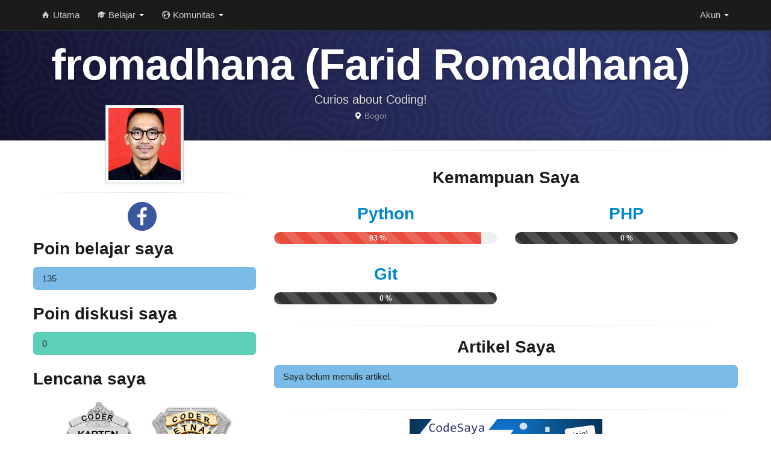

--- FILE ---
content_type: text/html; charset=utf-8
request_url: https://codesaya.com/u/fromadhana/
body_size: 11181
content:




<!--
                 __
                /\ \
  ___    ___    \_\ \     __    ____     __     __  __     __
 /'___\ / __`\  /'_` \  /'__`\ /',__\  /'__`\  /\ \/\ \  /'__`\
/\ \__//\ \L\ \/\ \L\ \/\  __//\__, `\/\ \L\.\_\ \ \_\ \/\ \L\.\_
\ \____\ \____/\ \___,_\ \____\/\____/\ \__/.\_\\/`____ \ \__/.\_\
 \/____/\/___/  \/__,_ /\/____/\/___/  \/__/\/_/ `/___/> \/__/\/_/
                                                    /\___/
                                                    \/__/
-->
<!DOCTYPE html>
<html lang="id">
    <head>
        <meta charset="utf-8">
        <title>CodeSaya | fromadhana</title>
        <meta name="viewport" content="width=device-width, initial-scale=0.8, minimum-scale=0.8, maximum-scale=0.8">
        <meta name="description" content="Profil dari fromadhana, Curios about Coding!  | Belajar coding dan programming gratis, mudah, dan seru tanpa install apapun. Belajar Programming. Belajar Python, PHP, JavaScript, Git, dll.">
        <meta http-equiv="X-UA-Compatible" content="IE=edge,chrome=1">


        <meta name="author" content="CodeSaya Team">
        <meta name="og:author" content="CodeSaya Team">
        <meta property="og:image" content="https://codesaya.com/static/img/fb_codesaya_4.jpg"/>

        <meta name="theme-color" content="#252575" />
        <meta name="msapplication-navbutton-color" content="#252575" />
        <meta name="apple-mobile-web-app-capable" content="yes" />
        <meta name="apple-mobile-web-app-status-bar-style" content="#252575" />

        <link href="https://codesaya.b-cdn.net/static/css/bootstrap.flat.css" rel="stylesheet">
        <link href="https://cdnjs.cloudflare.com/ajax/libs/twitter-bootstrap/2.3.2/css/bootstrap-responsive.min.css" rel="stylesheet">
        <link href="https://codesaya.b-cdn.net/static/css/base4.css" rel="stylesheet">
        <link rel="stylesheet" href="https://cdnjs.cloudflare.com/ajax/libs/ionicons/2.0.1/css/ionicons.min.css">

        <!-- Le HTML5 shim, for IE6-8 support of HTML5 elements -->
        <!--[if lt IE 9]>
        <script type="text/javascript" src="https://codesaya.b-cdn.net/static/js/html5shiv.js"></script>
        <![endif]-->
        <!-- we are moving thses to base4.css so delete this after 2 or 3 days, by then the base4.css is renewed in every user's browser-->
        <style type="text/css"> 
            @media (max-width: 767px) { 
                .sticky {
                    position:static !important;
                }

                body, pre, .btn {
                    font-size:14px;
                    line-height:20px;
                }
            }
            @media (max-width: 480px) { 
                body, pre, .btn {
                    font-size:12px;
                    line-height:18px;
                }
            }
        ul.errorlist {
            list-style-type: none;
            margin:0;
        }

.sidebar-nav {
    padding: 9px 0;
}

.dropdown-menu .sub-menu {
    left: 100%;
    position: absolute;
    top: 0;
    visibility: hidden;
    margin-top: -1px;
}

.dropdown-menu li:hover .sub-menu {
    visibility: visible;
}

.dropdown:hover .dropdown-menu {
    display: block;
}

.nav-tabs .dropdown-menu, .nav-pills .dropdown-menu, .navbar .dropdown-menu {
    margin-top: 0;
}

.navbar .sub-menu:before {
    border-bottom: 7px solid transparent;
    border-left: none;
    border-right: 7px solid rgba(0, 0, 0, 0.2);
    border-top: 7px solid transparent;
    left: -7px;
    top: 10px;
}
.navbar .sub-menu:after {
    border-top: 6px solid transparent;
    border-left: none;
    border-right: 6px solid #fff;
    border-bottom: 6px solid transparent;
    left: 10px;
    top: 11px;
    left: -6px;
}

select {

    background:url("data:image/svg+xml;utf8,<svg xmlns='http://www.w3.org/2000/svg' width='50px' height='50px'><polyline points='46.139,15.518 25.166,36.49 4.193,15.519'/></svg>");
        background-repeat:no-repeat;
          background-position: right 10px top 4px;
            background-size: 16px 16px;
  border-radius:3px;
  padding: 0;
  -webkit-border-radius:3px;
  -webkit-appearance: none;
  border:0;
  outline:0;
  -webkit-transition:0.3s ease all;
       -moz-transition:0.3s ease all;
        -ms-transition:0.3s ease all;
         -o-transition:0.3s ease all;
            transition:0.3s ease all;
}

select:focus, select:active {
      border:0;
        outline:0;
}
        </style>

        
<link href="https://codesaya.b-cdn.net/static/ckeditor_final/plugins/codesnippet/lib/highlight/styles/vs.css" rel="stylesheet">
<link href="https://codesaya.b-cdn.net/static/css/blog_content.css" rel="stylesheet">

<style type="text/css">
    .jumbotron h1 {
        font-size: 72px;
    }
    .profile_image {
            margin-top:-60px !important; 
            position:relative;
    }
    @media (max-width: 767px) { 
        .profile_image {
            margin-top:-20px !important; 
        }
        .jumbotron h1 {
            font-size: 48px;
        }
    }

</style>


        <!-- Le fav and touch icons -->
        <link rel="apple-touch-icon-precomposed" href="https://codesaya.b-cdn.net/static/img/favicon_cs.png">
        <link rel="shortcut icon" href="https://codesaya.b-cdn.net/static/img/favicon_cs.ico">
        <!-- Analytics
        ================================================== -->
        
        <!--<script async defer data-website-id="6d5f30b8-70a8-47ab-bc04-4b550a46f4e9" src="https://um.hargaturun.com/umami.js"></script>-->
        

    </head>

    <body data-spy="scroll" data-target=".bs-docs-sidebar">
        <script src="https://cdnjs.cloudflare.com/ajax/libs/lazyloadjs/3.2.2/lazyload.min.js"></script>
        <div id="wrap">
            <!-- Navbar-->
            <div class="navbar navbar-fixed-top">
                <div id="div_navbar" class="navbar-inner">
                    <div class="container">
                        <a class="brand" style="display:none;" href="/">CodeSaya</a>
                        <div class="bar-main_menu">
                            <ul class="nav">
                                
                                <li style="margin-left:0px" None>
                                <a href="/"><i class="ion-home icon-white"></i><span class="hidden-phone"> Utama</span></a>
                                </li>

                                <li class="dropdown">
                                    <a id="" class="dropdown-toggle" data-toggle="dropdown" href="#">
                                        <i class="ion-university icon-white"></i> Belajar
                                        <b class="caret"></b>
                                    </a>
                                    <ul class="dropdown-menu"  role="menu" aria-labelledby="dLabel">
                                        <li None>
                                            <a href="/belajar/"><i class="ion-ios-book icon-white"></i> Kelas</a>
                                        </li>
                                        <li class="divider"></li>
                                        <li None>
                                            <a href="/artikel/"><i class="ion-document-text icon-white"></i> Artikel</a>
                                        </li>
                                    </ul>
                                </li>

                                <li class="dropdown">
                                    <a id="" class="dropdown-toggle" data-toggle="dropdown" href="#">
                                        <i class="ion-earth icon-white"></i> Komunitas
                                        <b class="caret"></b>
                                    </a>
                                    <ul class="dropdown-menu"  role="menu" aria-labelledby="dLabel">
                                        <li None>
                                            <a href="/diskusi/"><i class="ion-chatboxes icon-white"></i> Diskusi</a>
                                        </li>
                                        <li class="divider"></li>
                                        <li None>
                                            <a href="/grup/"><i class="ion-person-stalker icon-white"></i> Grup</a>
                                        </li>
                                    </ul>
                                </li>

                            </ul>

                            <ul class="nav pull-right">
                            
                              <li class="dropdown">
                                <a id="top_right_user_menu" class="dropdown-toggle" data-toggle="dropdown" href="#">
                                     Akun
                                    <b class="caret"></b>
                                </a>
                                <ul class="dropdown-menu"  role="menu" aria-labelledby="dLabel">
                                <li None>
                                <a href="/daftar/"><i class="icon-hand-up icon-white"></i> Daftar</a>
                                </li>
                                <li class="divider"></li>
                                <li None>
                                
                                <a href="/masuk/?next=/u/fromadhana/">
                                
                                <i class="ion-log-in icon-white"></i> Masuk</a>
                                </li>
                                <li class="divider"></li>
                                <li None>
                                    <a href="/panduan/"><i class="icon-question-sign icon-white"></i> Panduan</a>
                                </li>
                                </ul>
                              </li>
                            
                        </ul>
                        </div>

                        

                    </div>
                </div>
            </div>

            <!-- Begin page content -->

            <div id="div_block_banner" class="main_container">
                
                <header class="jumbotron subhead" id="overview">
                <div id="div_block_banner_content" class="container">
                    
<div class="row-fluid">
<div class="span12 center">
    <h1>
        fromadhana (Farid Romadhana)</h1>
    </h1>
        <p class="lead">
        <span class="profile_description">
            
            Curios about Coding!
            
            
            <br/>
            <span class="profile_location">
                <i class="icon-map-marker icon-white"></i>
                <a href="http://maps.google.com/maps?q=Bogor">Bogor</a>
            </span>
            
        </span>
        </p>
</div>
</div>

                </div>
                </header>
                

                <div class="container">
                    <div id="div_block_main_content" class="row">
                        

                        
<div class="span4">
    <div class="center profile_image" >
        <img style="max-height:120px;" class="img-polaroid "
            src="[data-uri]"
              onload="lzld(this)"
              data-src="https://codesaya.b-cdn.net/media/mugshots/fromadhana-2017-03-30-c6a1d.jpg" alt="Foto dari fromadhana" />
        <hr class="soften"/>
    </div>
    <div class="center">

        
        

        

        
        <a data-toggle="tooltip" title="Facebook dari fromadhana" href="http://web.facebook.com/farid.romadhana"><img height="48" width="48" src="https://codesaya.b-cdn.net/static/img/icon-facebook2-48.png"></a>
        &nbsp;
        

        
    </div>

    <h3>Poin belajar saya</h3>
    <div class="alert alert-info">135</div>
    <h3>Poin diskusi saya</h3>
    <div class="alert alert-success">0</div>
    <h3>Lencana saya</h3>
    <div class="center">
        
        <a href="/lencana/kapten/5/"><img class="" data-toggle="tooltip" title="Kapten" style="width:140px;margin:5px;"
            src="[data-uri]"
              onload="lzld(this)"
              data-src="/media/badge_pics/new-badge-05-kapten.png" alt="Foto profil dari fromadhana" /></a>
        
        <a href="/lencana/letnan/4/"><img class="" data-toggle="tooltip" title="Letnan" style="width:140px;margin:5px;"
            src="[data-uri]"
              onload="lzld(this)"
              data-src="/media/badge_pics/new-badge-04-letnan.png" alt="Foto profil dari fromadhana" /></a>
        
        
            <br/>
            <div><a href="/u/fromadhana/lencana/">Lihat lencana lainnya</a></div>
        
    </div>
    <h3>Grup saya</h3>
    <div class="">
        
        <div class="alert alert-info">Belum gabung grup manapun</div>
        

        

    </div>
    <hr class="soften"/>
</div>
 <!-- sidebar block -->

                        
<div class="span8"> <!-- main content default -->



<hr class="soften"/>
<div class="row">
    <div class="span8 center">
    <h3>Kemampuan Saya</h3>
    </div>
        
    
    <div class="course-progress span4 center">
        <h3><a href="/python/">Python</a></h3>
        <div class="progress progress-danger progress-striped active">
            <div class="bar" style="width: 93%"><strong>93 %</strong></div>
        </div>
    </div>
    
    <div class="course-progress span4 center">
        <h3><a href="/php/">PHP</a></h3>
        <div class="progress progress-black progress-striped active">
            <div class="bar" style="width: 100%"><strong>0 %</strong></div>
        </div>
    </div>
    
    <div class="course-progress span4 center">
        <h3><a href="/git/">Git</a></h3>
        <div class="progress progress-black progress-striped active">
            <div class="bar" style="width: 100%"><strong>0 %</strong></div>
        </div>
    </div>
    
        
    <br/>
    <div class="span8 center">
<hr class="soften"/>

    <h3>Artikel Saya</h3>
    </div>

    
    
    <div class="span8">
        <div class="alert alert-info">Saya belum menulis artikel.</div>
    </div>
    
            


</div>

<hr class="soften"/>
             

    <center>
            <a href="/premium/">
            <img class="marketing-img" 
            src="[data-uri]"
                  onload="lzld(this)"
                  data-src="https://codesaya.b-cdn.net/static/img/premium/cs-banner.png">
            </a>
    </center>
            



<div class="row">
    <div class="span4">
        <h3>Tanggapan Saya</h3>
        <ul>
        
            
            <li>
            <a href="/diskusi/d/tiga-range-xyz-vepeptdbak/#2017-04-10-0200251808510000">@Untung

Terima kasih atas penjelasannya.
kalau begini saya baru paham materi tersebut.
</a> - 
                10 April 2017, 09:00:25
            </li>
            
            
        
        </ul>
        <hr class="soften"/>
             
        <center>
            <a href="https://www.digitalocean.com/?refcode=e2473f219e83">
            <img class="marketing-img" src="[data-uri]"
                  onload="lzld(this)"
                  data-src="https://codesaya.b-cdn.net/static/img/digitaloceanbanner2.png">
            </a>
        </center>
            
    </div>
    <div class="span4">
        <h3>Pertanyaan Saya</h3>
        <ul>
        
            
            <li>
            <a href="/diskusi/d/tiga-range-xyz-vepeptdbak/">Tiga Range (X,Y,Z)</a> - 
                4 April 2017, 10:14:24
            </li>
            
            
        
        </ul>
        <hr class="soften"/>
        <center>
             
            
<!-- displaying ads -->
<a class="ads_image" href="https://s.blibli.com/GNtk/w2l5meos">
    <img class="" height="60px" width="320px" 
    src="[data-uri]"
    onload="lzld(this)"
    data-src="https://codesaya.b-cdn.net/static/img/banner_blibli.png">
</a>

<br>
<br>
<!--

<script async src="//pagead2.googlesyndication.com/pagead/js/adsbygoogle.js"></script>
<ins class="adsbygoogle"
    style="display:inline-block;width:320px;height:50px"
    data-ad-client="ca-pub-3842907543632795"
    data-ad-slot="3451447202"></ins>
<script>
(adsbygoogle = window.adsbygoogle || []).push({});
-->
</script>

                <br/>
            
        </center>
    </div>

</div>
<hr class="soften"/>


</div> <!-- main content default -->

 <!-- super content block -->
                         <!-- main content block -->

                    </div> <!-- row -->
                </div> <!-- container -->
            </div> <!-- main container -->
            <div id="push"></div>
        </div> <!-- wrapper -->

        <!-- Footer -->
        <div id="footer">
            <footer class="footer">
            
            <div class="container">
                <p><a href="/">CodeSaya</a> adalah tempat belajar coding yang mudah, seru, dan gratis.</p>
                <p>Dirakit oleh <a href="/u/ganis/">coder Indonesia</a> dengan <a href="http://python.org/">perangkat</a> <a href="http://djangoproject.com/">open</a> <a href="http://getbootstrap.com/">source</a>
                dan berumah di <a href="https://m.do.co/c/e2473f219e83" target="_blank">DigitalOcean</a>.</p>
                <ul class="footer-links">
                    <li><a href="/tentang/">Tentang</a></li>
                    <li class="muted">&middot;</li>
                    <li><a href="/blog/">Blog</a></li>
                    <li class="muted">&middot;</li>
                    <li><a href="https://www.facebook.com/codesayadotcom">Facebook</a></li>
                    <li class="muted">&middot;</li>
                    <li><a href="https://twitter.com/CodeSaya">Twitter</a></li>

                </ul>
            </div>
            
            <footer class="footer footer_below">
            <div class="container">
                <ul class="bs-docs-social-buttons">
                    <li>
                    <a class="popup_window" href="https://www.facebook.com/sharer/sharer.php?u=http%3A%2F%2Fcodesaya.com%2Fu%2Ffromadhana%2F" ><img style="" width="75px" height="26px" src="[data-uri]"></a>
                    </li>
                    <li class="hidden-phone">
                    <a class="hidden-phone popup_window" href="https://twitter.com/intent/tweet?url=http%3A%2F%2Fcodesaya.com%2F&text=Saya%20merekomendasikan%20CodeSaya%20untuk%20belajar%20coding!%20Belajar%20%26%20Diskusi%20Python%2C%20PHP%2C%20JS%2C%20Git%2C%20dll." >
                        <img width="123px" height="22px" style="" src="[data-uri]">
                    </a>
                    </li>
                    <li class="hidden-phone">
                    <a class="popup_window" href="https://twitter.com/intent/follow?original_referer=http%3A%2F%2Fcodesaya.com%2F&screen_name=codesaya" ><img width="116px" height="28px" style="" src="[data-uri]"></a>
                    </li>
                    <li class="">
                    <a class="popup_window" href="https://plus.google.com/share?url=http%3A%2F%2Fcodesaya.com%2F" ><img width="72px" height="24px" style="" src="[data-uri]"></a>
                    </li>


                </ul>
            </div>
            </footer>
            </footer>
        </div>

<script type="text/javascript">
var is_user_premium = 0;
 
</script>

<script src="https://cdnjs.cloudflare.com/ajax/libs/jquery/1.10.1/jquery.min.js"></script>
<script src="https://cdnjs.cloudflare.com/ajax/libs/twitter-bootstrap/2.3.2/js/bootstrap.min.js"></script>
<script src="https://cdnjs.cloudflare.com/ajax/libs/prettify/188.0.0/prettify.min.js"></script>
<script type="text/javascript" src="https://codesaya.b-cdn.net/static/js/base4.js"></script>

 
<script type="text/javascript" src="https://codesaya.b-cdn.net/static/js/showads.js"></script>
 









<script src="//cdnjs.cloudflare.com/ajax/libs/highlight.js/8.7/highlight.min.js"></script>
<script>hljs.initHighlightingOnLoad();</script>



<script type="text/javascript">

$(window).bind("load", function() {
        $('.popup_window').popupWindow({ 
                centerScreen:1 
        }); 

    $('.dropdown-toggle').dropdown();

        if( typeof canRunAds === 'undefined' ){ 
                $('a.ads_image').removeClass('hidden');
        } else {
        }
});


</script>


</body>
</html>
<!-- 3TGqLkc4RWaH4Cn80Sg9rJIMZwWx2W9hitzTCdQx2yalATzCr9xCUuWkfOmV3OCC4WQ3MDmzWswnMqtJoYy -->

--- FILE ---
content_type: application/javascript; charset=utf-8
request_url: https://cdnjs.cloudflare.com/ajax/libs/highlight.js/8.7/highlight.min.js
body_size: 14980
content:
!function(e){"undefined"!=typeof exports?e(exports):(window.hljs=e({}),"function"==typeof define&&define.amd&&define("hljs",[],function(){return window.hljs}))}(function(e){function t(e){return e.replace(/&/gm,"&amp;").replace(/</gm,"&lt;").replace(/>/gm,"&gt;")}function r(e){return e.nodeName.toLowerCase()}function a(e,t){var r=e&&e.exec(t);return r&&0==r.index}function n(e){return/no-?highlight|plain|text/.test(e)}function i(e){var t,r,a,i=e.className+" ";if(i+=e.parentNode?e.parentNode.className:"",r=/\blang(?:uage)?-([\w-]+)\b/.exec(i))return y(r[1])?r[1]:"no-highlight";for(i=i.split(/\s+/),t=0,a=i.length;a>t;t++)if(y(i[t])||n(i[t]))return i[t]}function s(e,t){var r,a={};for(r in e)a[r]=e[r];if(t)for(r in t)a[r]=t[r];return a}function c(e){var t=[];return function a(e,n){for(var i=e.firstChild;i;i=i.nextSibling)3==i.nodeType?n+=i.nodeValue.length:1==i.nodeType&&(t.push({event:"start",offset:n,node:i}),n=a(i,n),r(i).match(/br|hr|img|input/)||t.push({event:"stop",offset:n,node:i}));return n}(e,0),t}function o(e,a,n){function i(){return e.length&&a.length?e[0].offset!=a[0].offset?e[0].offset<a[0].offset?e:a:"start"==a[0].event?e:a:e.length?e:a}function s(e){function a(e){return" "+e.nodeName+'="'+t(e.value)+'"'}u+="<"+r(e)+Array.prototype.map.call(e.attributes,a).join("")+">"}function c(e){u+="</"+r(e)+">"}function o(e){("start"==e.event?s:c)(e.node)}for(var l=0,u="",d=[];e.length||a.length;){var b=i();if(u+=t(n.substr(l,b[0].offset-l)),l=b[0].offset,b==e){d.reverse().forEach(c);do o(b.splice(0,1)[0]),b=i();while(b==e&&b.length&&b[0].offset==l);d.reverse().forEach(s)}else"start"==b[0].event?d.push(b[0].node):d.pop(),o(b.splice(0,1)[0])}return u+t(n.substr(l))}function l(e){function t(e){return e&&e.source||e}function r(r,a){return new RegExp(t(r),"m"+(e.cI?"i":"")+(a?"g":""))}function a(n,i){if(!n.compiled){if(n.compiled=!0,n.k=n.k||n.bK,n.k){var c={},o=function(t,r){e.cI&&(r=r.toLowerCase()),r.split(" ").forEach(function(e){var r=e.split("|");c[r[0]]=[t,r[1]?Number(r[1]):1]})};"string"==typeof n.k?o("keyword",n.k):Object.keys(n.k).forEach(function(e){o(e,n.k[e])}),n.k=c}n.lR=r(n.l||/\b\w+\b/,!0),i&&(n.bK&&(n.b="\\b("+n.bK.split(" ").join("|")+")\\b"),n.b||(n.b=/\B|\b/),n.bR=r(n.b),n.e||n.eW||(n.e=/\B|\b/),n.e&&(n.eR=r(n.e)),n.tE=t(n.e)||"",n.eW&&i.tE&&(n.tE+=(n.e?"|":"")+i.tE)),n.i&&(n.iR=r(n.i)),void 0===n.r&&(n.r=1),n.c||(n.c=[]);var l=[];n.c.forEach(function(e){e.v?e.v.forEach(function(t){l.push(s(e,t))}):l.push("self"==e?n:e)}),n.c=l,n.c.forEach(function(e){a(e,n)}),n.starts&&a(n.starts,i);var u=n.c.map(function(e){return e.bK?"\\.?("+e.b+")\\.?":e.b}).concat([n.tE,n.i]).map(t).filter(Boolean);n.t=u.length?r(u.join("|"),!0):{exec:function(){return null}}}}a(e)}function u(e,r,n,i){function s(e,t){for(var r=0;r<t.c.length;r++)if(a(t.c[r].bR,e))return t.c[r]}function c(e,t){if(a(e.eR,t)){for(;e.endsParent&&e.parent;)e=e.parent;return e}return e.eW?c(e.parent,t):void 0}function o(e,t){return!n&&a(t.iR,e)}function b(e,t){var r=v.cI?t[0].toLowerCase():t[0];return e.k.hasOwnProperty(r)&&e.k[r]}function p(e,t,r,a){var n=a?"":w.classPrefix,i='<span class="'+n,s=r?"":"</span>";return i+=e+'">',i+t+s}function m(){if(!x.k)return t(E);var e="",r=0;x.lR.lastIndex=0;for(var a=x.lR.exec(E);a;){e+=t(E.substr(r,a.index-r));var n=b(x,a);n?(B+=n[1],e+=p(n[0],t(a[0]))):e+=t(a[0]),r=x.lR.lastIndex,a=x.lR.exec(E)}return e+t(E.substr(r))}function f(){var e="string"==typeof x.sL;if(e&&!N[x.sL])return t(E);var r=e?u(x.sL,E,!0,C[x.sL]):d(E,x.sL.length?x.sL:void 0);return x.r>0&&(B+=r.r),e&&(C[x.sL]=r.top),p(r.language,r.value,!1,!0)}function g(){return void 0!==x.sL?f():m()}function h(e,r){var a=e.cN?p(e.cN,"",!0):"";e.rB?(M+=a,E=""):e.eB?(M+=t(r)+a,E=""):(M+=a,E=r),x=Object.create(e,{parent:{value:x}})}function _(e,r){if(E+=e,void 0===r)return M+=g(),0;var a=s(r,x);if(a)return M+=g(),h(a,r),a.rB?0:r.length;var n=c(x,r);if(n){var i=x;i.rE||i.eE||(E+=r),M+=g();do x.cN&&(M+="</span>"),B+=x.r,x=x.parent;while(x!=n.parent);return i.eE&&(M+=t(r)),E="",n.starts&&h(n.starts,""),i.rE?0:r.length}if(o(r,x))throw new Error('Illegal lexeme "'+r+'" for mode "'+(x.cN||"<unnamed>")+'"');return E+=r,r.length||1}var v=y(e);if(!v)throw new Error('Unknown language: "'+e+'"');l(v);var k,x=i||v,C={},M="";for(k=x;k!=v;k=k.parent)k.cN&&(M=p(k.cN,"",!0)+M);var E="",B=0;try{for(var z,$,L=0;;){if(x.t.lastIndex=L,z=x.t.exec(r),!z)break;$=_(r.substr(L,z.index-L),z[0]),L=z.index+$}for(_(r.substr(L)),k=x;k.parent;k=k.parent)k.cN&&(M+="</span>");return{r:B,value:M,language:e,top:x}}catch(q){if(-1!=q.message.indexOf("Illegal"))return{r:0,value:t(r)};throw q}}function d(e,r){r=r||w.languages||Object.keys(N);var a={r:0,value:t(e)},n=a;return r.forEach(function(t){if(y(t)){var r=u(t,e,!1);r.language=t,r.r>n.r&&(n=r),r.r>a.r&&(n=a,a=r)}}),n.language&&(a.second_best=n),a}function b(e){return w.tabReplace&&(e=e.replace(/^((<[^>]+>|\t)+)/gm,function(e,t){return t.replace(/\t/g,w.tabReplace)})),w.useBR&&(e=e.replace(/\n/g,"<br>")),e}function p(e,t,r){var a=t?k[t]:r,n=[e.trim()];return e.match(/\bhljs\b/)||n.push("hljs"),-1===e.indexOf(a)&&n.push(a),n.join(" ").trim()}function m(e){var t=i(e);if(!n(t)){var r;w.useBR?(r=document.createElementNS("http://www.w3.org/1999/xhtml","div"),r.innerHTML=e.innerHTML.replace(/\n/g,"").replace(/<br[ \/]*>/g,"\n")):r=e;var a=r.textContent,s=t?u(t,a,!0):d(a),l=c(r);if(l.length){var m=document.createElementNS("http://www.w3.org/1999/xhtml","div");m.innerHTML=s.value,s.value=o(l,c(m),a)}s.value=b(s.value),e.innerHTML=s.value,e.className=p(e.className,t,s.language),e.result={language:s.language,re:s.r},s.second_best&&(e.second_best={language:s.second_best.language,re:s.second_best.r})}}function f(e){w=s(w,e)}function g(){if(!g.called){g.called=!0;var e=document.querySelectorAll("pre code");Array.prototype.forEach.call(e,m)}}function h(){addEventListener("DOMContentLoaded",g,!1),addEventListener("load",g,!1)}function _(t,r){var a=N[t]=r(e);a.aliases&&a.aliases.forEach(function(e){k[e]=t})}function v(){return Object.keys(N)}function y(e){return N[e]||N[k[e]]}var w={classPrefix:"hljs-",tabReplace:null,useBR:!1,languages:void 0},N={},k={};return e.highlight=u,e.highlightAuto=d,e.fixMarkup=b,e.highlightBlock=m,e.configure=f,e.initHighlighting=g,e.initHighlightingOnLoad=h,e.registerLanguage=_,e.listLanguages=v,e.getLanguage=y,e.inherit=s,e.IR="[a-zA-Z]\\w*",e.UIR="[a-zA-Z_]\\w*",e.NR="\\b\\d+(\\.\\d+)?",e.CNR="(\\b0[xX][a-fA-F0-9]+|(\\b\\d+(\\.\\d*)?|\\.\\d+)([eE][-+]?\\d+)?)",e.BNR="\\b(0b[01]+)",e.RSR="!|!=|!==|%|%=|&|&&|&=|\\*|\\*=|\\+|\\+=|,|-|-=|/=|/|:|;|<<|<<=|<=|<|===|==|=|>>>=|>>=|>=|>>>|>>|>|\\?|\\[|\\{|\\(|\\^|\\^=|\\||\\|=|\\|\\||~",e.BE={b:"\\\\[\\s\\S]",r:0},e.ASM={cN:"string",b:"'",e:"'",i:"\\n",c:[e.BE]},e.QSM={cN:"string",b:'"',e:'"',i:"\\n",c:[e.BE]},e.PWM={b:/\b(a|an|the|are|I|I'm|isn't|don't|doesn't|won't|but|just|should|pretty|simply|enough|gonna|going|wtf|so|such)\b/},e.C=function(t,r,a){var n=e.inherit({cN:"comment",b:t,e:r,c:[]},a||{});return n.c.push(e.PWM),n.c.push({cN:"doctag",b:"(?:TODO|FIXME|NOTE|BUG|XXX):",r:0}),n},e.CLCM=e.C("//","$"),e.CBCM=e.C("/\\*","\\*/"),e.HCM=e.C("#","$"),e.NM={cN:"number",b:e.NR,r:0},e.CNM={cN:"number",b:e.CNR,r:0},e.BNM={cN:"number",b:e.BNR,r:0},e.CSSNM={cN:"number",b:e.NR+"(%|em|ex|ch|rem|vw|vh|vmin|vmax|cm|mm|in|pt|pc|px|deg|grad|rad|turn|s|ms|Hz|kHz|dpi|dpcm|dppx)?",r:0},e.RM={cN:"regexp",b:/\//,e:/\/[gimuy]*/,i:/\n/,c:[e.BE,{b:/\[/,e:/\]/,r:0,c:[e.BE]}]},e.TM={cN:"title",b:e.IR,r:0},e.UTM={cN:"title",b:e.UIR,r:0},e.registerLanguage("apache",function(e){var t={cN:"number",b:"[\\$%]\\d+"};return{aliases:["apacheconf"],cI:!0,c:[e.HCM,{cN:"tag",b:"</?",e:">"},{cN:"keyword",b:/\w+/,r:0,k:{common:"order deny allow setenv rewriterule rewriteengine rewritecond documentroot sethandler errordocument loadmodule options header listen serverroot servername"},starts:{e:/$/,r:0,k:{literal:"on off all"},c:[{cN:"sqbracket",b:"\\s\\[",e:"\\]$"},{cN:"cbracket",b:"[\\$%]\\{",e:"\\}",c:["self",t]},t,e.QSM]}}],i:/\S/}}),e.registerLanguage("bash",function(e){var t={cN:"variable",v:[{b:/\$[\w\d#@][\w\d_]*/},{b:/\$\{(.*?)}/}]},r={cN:"string",b:/"/,e:/"/,c:[e.BE,t,{cN:"variable",b:/\$\(/,e:/\)/,c:[e.BE]}]},a={cN:"string",b:/'/,e:/'/};return{aliases:["sh","zsh"],l:/-?[a-z\.]+/,k:{keyword:"if then else elif fi for while in do done case esac function",literal:"true false",built_in:"break cd continue eval exec exit export getopts hash pwd readonly return shift test times trap umask unset alias bind builtin caller command declare echo enable help let local logout mapfile printf read readarray source type typeset ulimit unalias set shopt autoload bg bindkey bye cap chdir clone comparguments compcall compctl compdescribe compfiles compgroups compquote comptags comptry compvalues dirs disable disown echotc echoti emulate fc fg float functions getcap getln history integer jobs kill limit log noglob popd print pushd pushln rehash sched setcap setopt stat suspend ttyctl unfunction unhash unlimit unsetopt vared wait whence where which zcompile zformat zftp zle zmodload zparseopts zprof zpty zregexparse zsocket zstyle ztcp",operator:"-ne -eq -lt -gt -f -d -e -s -l -a"},c:[{cN:"shebang",b:/^#![^\n]+sh\s*$/,r:10},{cN:"function",b:/\w[\w\d_]*\s*\(\s*\)\s*\{/,rB:!0,c:[e.inherit(e.TM,{b:/\w[\w\d_]*/})],r:0},e.HCM,e.NM,r,a,t]}}),e.registerLanguage("coffeescript",function(e){var t={keyword:"in if for while finally new do return else break catch instanceof throw try this switch continue typeof delete debugger super then unless until loop of by when and or is isnt not",literal:"true false null undefined yes no on off",built_in:"npm require console print module global window document"},r="[A-Za-z$_][0-9A-Za-z$_]*",a={cN:"subst",b:/#\{/,e:/}/,k:t},n=[e.BNM,e.inherit(e.CNM,{starts:{e:"(\\s*/)?",r:0}}),{cN:"string",v:[{b:/'''/,e:/'''/,c:[e.BE]},{b:/'/,e:/'/,c:[e.BE]},{b:/"""/,e:/"""/,c:[e.BE,a]},{b:/"/,e:/"/,c:[e.BE,a]}]},{cN:"regexp",v:[{b:"///",e:"///",c:[a,e.HCM]},{b:"//[gim]*",r:0},{b:/\/(?![ *])(\\\/|.)*?\/[gim]*(?=\W|$)/}]},{cN:"property",b:"@"+r},{b:"`",e:"`",eB:!0,eE:!0,sL:"javascript"}];a.c=n;var i=e.inherit(e.TM,{b:r}),s="(\\(.*\\))?\\s*\\B[-=]>",c={cN:"params",b:"\\([^\\(]",rB:!0,c:[{b:/\(/,e:/\)/,k:t,c:["self"].concat(n)}]};return{aliases:["coffee","cson","iced"],k:t,i:/\/\*/,c:n.concat([e.C("###","###"),e.HCM,{cN:"function",b:"^\\s*"+r+"\\s*=\\s*"+s,e:"[-=]>",rB:!0,c:[i,c]},{b:/[:\(,=]\s*/,r:0,c:[{cN:"function",b:s,e:"[-=]>",rB:!0,c:[c]}]},{cN:"class",bK:"class",e:"$",i:/[:="\[\]]/,c:[{bK:"extends",eW:!0,i:/[:="\[\]]/,c:[i]},i]},{cN:"attribute",b:r+":",e:":",rB:!0,rE:!0,r:0}])}}),e.registerLanguage("cpp",function(e){var t={cN:"keyword",b:"\\b[a-z\\d_]*_t\\b"},r={cN:"string",v:[e.inherit(e.QSM,{b:'((u8?|U)|L)?"'}),{b:'(u8?|U)?R"',e:'"',c:[e.BE]},{b:"'\\\\?.",e:"'",i:"."}]},a={cN:"number",v:[{b:"\\b(\\d+(\\.\\d*)?|\\.\\d+)(u|U|l|L|ul|UL|f|F)"},{b:e.CNR}]},n=e.IR+"\\s*\\(",i={keyword:"int float while private char catch export virtual operator sizeof dynamic_cast|10 typedef const_cast|10 const struct for static_cast|10 union namespace unsigned long volatile static protected bool template mutable if public friend do goto auto void enum else break extern using class asm case typeid short reinterpret_cast|10 default double register explicit signed typename try this switch continue inline delete alignof constexpr decltype noexcept static_assert thread_local restrict _Bool complex _Complex _Imaginary atomic_bool atomic_char atomic_schar atomic_uchar atomic_short atomic_ushort atomic_int atomic_uint atomic_long atomic_ulong atomic_llong atomic_ullong",built_in:"std string cin cout cerr clog stdin stdout stderr stringstream istringstream ostringstream auto_ptr deque list queue stack vector map set bitset multiset multimap unordered_set unordered_map unordered_multiset unordered_multimap array shared_ptr abort abs acos asin atan2 atan calloc ceil cosh cos exit exp fabs floor fmod fprintf fputs free frexp fscanf isalnum isalpha iscntrl isdigit isgraph islower isprint ispunct isspace isupper isxdigit tolower toupper labs ldexp log10 log malloc realloc memchr memcmp memcpy memset modf pow printf putchar puts scanf sinh sin snprintf sprintf sqrt sscanf strcat strchr strcmp strcpy strcspn strlen strncat strncmp strncpy strpbrk strrchr strspn strstr tanh tan vfprintf vprintf vsprintf",literal:"true false nullptr NULL"};return{aliases:["c","cc","h","c++","h++","hpp"],k:i,i:"</",c:[t,e.CLCM,e.CBCM,a,r,{cN:"preprocessor",b:"#",e:"$",k:"if else elif endif define undef warning error line pragma ifdef ifndef",c:[{b:/\\\n/,r:0},{bK:"include",e:"$",c:[r,{cN:"string",b:"<",e:">",i:"\\n"}]},r,a,e.CLCM,e.CBCM]},{b:"\\b(deque|list|queue|stack|vector|map|set|bitset|multiset|multimap|unordered_map|unordered_set|unordered_multiset|unordered_multimap|array)\\s*<",e:">",k:i,c:["self",t]},{b:e.IR+"::",k:i},{bK:"new throw return else",r:0},{cN:"function",b:"("+e.IR+"[\\*&\\s]+)+"+n,rB:!0,e:/[{;=]/,eE:!0,k:i,c:[{b:n,rB:!0,c:[e.TM],r:0},{cN:"params",b:/\(/,e:/\)/,k:i,r:0,c:[e.CLCM,e.CBCM,r,a]},e.CLCM,e.CBCM]}]}}),e.registerLanguage("cs",function(e){var t="abstract as base bool break byte case catch char checked const continue decimal dynamic default delegate do double else enum event explicit extern false finally fixed float for foreach goto if implicit in int interface internal is lock long null when object operator out override params private protected public readonly ref sbyte sealed short sizeof stackalloc static string struct switch this true try typeof uint ulong unchecked unsafe ushort using virtual volatile void while async protected public private internal ascending descending from get group into join let orderby partial select set value var where yield",r=e.IR+"(<"+e.IR+">)?";return{aliases:["csharp"],k:t,i:/::/,c:[e.C("///","$",{rB:!0,c:[{cN:"xmlDocTag",v:[{b:"///",r:0},{b:"<!--|-->"},{b:"</?",e:">"}]}]}),e.CLCM,e.CBCM,{cN:"preprocessor",b:"#",e:"$",k:"if else elif endif define undef warning error line region endregion pragma checksum"},{cN:"string",b:'@"',e:'"',c:[{b:'""'}]},e.ASM,e.QSM,e.CNM,{bK:"class interface",e:/[{;=]/,i:/[^\s:]/,c:[e.TM,e.CLCM,e.CBCM]},{bK:"namespace",e:/[{;=]/,i:/[^\s:]/,c:[{cN:"title",b:"[a-zA-Z](\\.?\\w)*",r:0},e.CLCM,e.CBCM]},{bK:"new return throw await",r:0},{cN:"function",b:"("+r+"\\s+)+"+e.IR+"\\s*\\(",rB:!0,e:/[{;=]/,eE:!0,k:t,c:[{b:e.IR+"\\s*\\(",rB:!0,c:[e.TM],r:0},{cN:"params",b:/\(/,e:/\)/,eB:!0,eE:!0,k:t,r:0,c:[e.ASM,e.QSM,e.CNM,e.CBCM]},e.CLCM,e.CBCM]}]}}),e.registerLanguage("css",function(e){var t="[a-zA-Z-][a-zA-Z0-9_-]*",r={cN:"function",b:t+"\\(",rB:!0,eE:!0,e:"\\("},a={cN:"rule",b:/[A-Z\_\.\-]+\s*:/,rB:!0,e:";",eW:!0,c:[{cN:"attribute",b:/\S/,e:":",eE:!0,starts:{cN:"value",eW:!0,eE:!0,c:[r,e.CSSNM,e.QSM,e.ASM,e.CBCM,{cN:"hexcolor",b:"#[0-9A-Fa-f]+"},{cN:"important",b:"!important"}]}}]};return{cI:!0,i:/[=\/|'\$]/,c:[e.CBCM,a,{cN:"id",b:/\#[A-Za-z0-9_-]+/},{cN:"class",b:/\.[A-Za-z0-9_-]+/},{cN:"attr_selector",b:/\[/,e:/\]/,i:"$"},{cN:"pseudo",b:/:(:)?[a-zA-Z0-9\_\-\+\(\)"']+/},{cN:"at_rule",b:"@(font-face|page)",l:"[a-z-]+",k:"font-face page"},{cN:"at_rule",b:"@",e:"[{;]",c:[{cN:"keyword",b:/\S+/},{b:/\s/,eW:!0,eE:!0,r:0,c:[r,e.ASM,e.QSM,e.CSSNM]}]},{cN:"tag",b:t,r:0},{cN:"rules",b:"{",e:"}",i:/\S/,c:[e.CBCM,a]}]}}),e.registerLanguage("diff",function(e){return{aliases:["patch"],c:[{cN:"chunk",r:10,v:[{b:/^@@ +\-\d+,\d+ +\+\d+,\d+ +@@$/},{b:/^\*\*\* +\d+,\d+ +\*\*\*\*$/},{b:/^\-\-\- +\d+,\d+ +\-\-\-\-$/}]},{cN:"header",v:[{b:/Index: /,e:/$/},{b:/=====/,e:/=====$/},{b:/^\-\-\-/,e:/$/},{b:/^\*{3} /,e:/$/},{b:/^\+\+\+/,e:/$/},{b:/\*{5}/,e:/\*{5}$/}]},{cN:"addition",b:"^\\+",e:"$"},{cN:"deletion",b:"^\\-",e:"$"},{cN:"change",b:"^\\!",e:"$"}]}}),e.registerLanguage("http",function(e){return{aliases:["https"],i:"\\S",c:[{cN:"status",b:"^HTTP/[0-9\\.]+",e:"$",c:[{cN:"number",b:"\\b\\d{3}\\b"}]},{cN:"request",b:"^[A-Z]+ (.*?) HTTP/[0-9\\.]+$",rB:!0,e:"$",c:[{cN:"string",b:" ",e:" ",eB:!0,eE:!0}]},{cN:"attribute",b:"^\\w",e:": ",eE:!0,i:"\\n|\\s|=",starts:{cN:"string",e:"$"}},{b:"\\n\\n",starts:{sL:[],eW:!0}}]}}),e.registerLanguage("ini",function(e){var t={cN:"string",c:[e.BE],v:[{b:"'''",e:"'''",r:10},{b:'"""',e:'"""',r:10},{b:'"',e:'"'},{b:"'",e:"'"}]};return{aliases:["toml"],cI:!0,i:/\S/,c:[e.C(";","$"),e.HCM,{cN:"title",b:/^\s*\[+/,e:/\]+/},{cN:"setting",b:/^[a-z0-9\[\]_-]+\s*=\s*/,e:"$",c:[{cN:"value",eW:!0,k:"on off true false yes no",c:[{cN:"variable",v:[{b:/\$[\w\d"][\w\d_]*/},{b:/\$\{(.*?)}/}]},t,{cN:"number",b:/([\+\-]+)?[\d]+_[\d_]+/},e.NM],r:0}]}]}}),e.registerLanguage("java",function(e){var t=e.UIR+"(<"+e.UIR+">)?",r="false synchronized int abstract float private char boolean static null if const for true while long strictfp finally protected import native final void enum else break transient catch instanceof byte super volatile case assert short package default double public try this switch continue throws protected public private",a="\\b(0[bB]([01]+[01_]+[01]+|[01]+)|0[xX]([a-fA-F0-9]+[a-fA-F0-9_]+[a-fA-F0-9]+|[a-fA-F0-9]+)|(([\\d]+[\\d_]+[\\d]+|[\\d]+)(\\.([\\d]+[\\d_]+[\\d]+|[\\d]+))?|\\.([\\d]+[\\d_]+[\\d]+|[\\d]+))([eE][-+]?\\d+)?)[lLfF]?",n={cN:"number",b:a,r:0};return{aliases:["jsp"],k:r,i:/<\/|#/,c:[e.C("/\\*\\*","\\*/",{r:0,c:[{cN:"doctag",b:"@[A-Za-z]+"}]}),e.CLCM,e.CBCM,e.ASM,e.QSM,{cN:"class",bK:"class interface",e:/[{;=]/,eE:!0,k:"class interface",i:/[:"\[\]]/,c:[{bK:"extends implements"},e.UTM]},{bK:"new throw return else",r:0},{cN:"function",b:"("+t+"\\s+)+"+e.UIR+"\\s*\\(",rB:!0,e:/[{;=]/,eE:!0,k:r,c:[{b:e.UIR+"\\s*\\(",rB:!0,r:0,c:[e.UTM]},{cN:"params",b:/\(/,e:/\)/,k:r,r:0,c:[e.ASM,e.QSM,e.CNM,e.CBCM]},e.CLCM,e.CBCM]},n,{cN:"annotation",b:"@[A-Za-z]+"}]}}),e.registerLanguage("javascript",function(e){return{aliases:["js"],k:{keyword:"in of if for while finally var new function do return void else break catch instanceof with throw case default try this switch continue typeof delete let yield const export super debugger as async await",literal:"true false null undefined NaN Infinity",built_in:"eval isFinite isNaN parseFloat parseInt decodeURI decodeURIComponent encodeURI encodeURIComponent escape unescape Object Function Boolean Error EvalError InternalError RangeError ReferenceError StopIteration SyntaxError TypeError URIError Number Math Date String RegExp Array Float32Array Float64Array Int16Array Int32Array Int8Array Uint16Array Uint32Array Uint8Array Uint8ClampedArray ArrayBuffer DataView JSON Intl arguments require module console window document Symbol Set Map WeakSet WeakMap Proxy Reflect Promise"},c:[{cN:"pi",r:10,b:/^\s*['"]use (strict|asm)['"]/},e.ASM,e.QSM,{cN:"string",b:"`",e:"`",c:[e.BE,{cN:"subst",b:"\\$\\{",e:"\\}"}]},e.CLCM,e.CBCM,{cN:"number",v:[{b:"\\b(0[bB][01]+)"},{b:"\\b(0[oO][0-7]+)"},{b:e.CNR}],r:0},{b:"("+e.RSR+"|\\b(case|return|throw)\\b)\\s*",k:"return throw case",c:[e.CLCM,e.CBCM,e.RM,{b:/</,e:/>\s*[);\]]/,r:0,sL:"xml"}],r:0},{cN:"function",bK:"function",e:/\{/,eE:!0,c:[e.inherit(e.TM,{b:/[A-Za-z$_][0-9A-Za-z$_]*/}),{cN:"params",b:/\(/,e:/\)/,eB:!0,eE:!0,c:[e.CLCM,e.CBCM],i:/["'\(]/}],i:/\[|%/},{b:/\$[(.]/},{b:"\\."+e.IR,r:0},{bK:"import",e:"[;$]",k:"import from as",c:[e.ASM,e.QSM]},{cN:"class",bK:"class",e:/[{;=]/,eE:!0,i:/[:"\[\]]/,c:[{bK:"extends"},e.UTM]}],i:/#/}}),e.registerLanguage("json",function(e){var t={literal:"true false null"},r=[e.QSM,e.CNM],a={cN:"value",e:",",eW:!0,eE:!0,c:r,k:t},n={b:"{",e:"}",c:[{cN:"attribute",b:'\\s*"',e:'"\\s*:\\s*',eB:!0,eE:!0,c:[e.BE],i:"\\n",starts:a}],i:"\\S"},i={b:"\\[",e:"\\]",c:[e.inherit(a,{cN:null})],i:"\\S"};return r.splice(r.length,0,n,i),{c:r,k:t,i:"\\S"}}),e.registerLanguage("makefile",function(e){var t={cN:"variable",b:/\$\(/,e:/\)/,c:[e.BE]};return{aliases:["mk","mak"],c:[e.HCM,{b:/^\w+\s*\W*=/,rB:!0,r:0,starts:{cN:"constant",e:/\s*\W*=/,eE:!0,starts:{e:/$/,r:0,c:[t]}}},{cN:"title",b:/^[\w]+:\s*$/},{cN:"phony",b:/^\.PHONY:/,e:/$/,k:".PHONY",l:/[\.\w]+/},{b:/^\t+/,e:/$/,r:0,c:[e.QSM,t]}]}}),e.registerLanguage("xml",function(e){var t="[A-Za-z0-9\\._:-]+",r={b:/<\?(php)?(?!\w)/,e:/\?>/,sL:"php"},a={eW:!0,i:/</,r:0,c:[r,{cN:"attribute",b:t,r:0},{b:"=",r:0,c:[{cN:"value",c:[r],v:[{b:/"/,e:/"/},{b:/'/,e:/'/},{b:/[^\s\/>]+/}]}]}]};return{aliases:["html","xhtml","rss","atom","xsl","plist"],cI:!0,c:[{cN:"doctype",b:"<!DOCTYPE",e:">",r:10,c:[{b:"\\[",e:"\\]"}]},e.C("<!--","-->",{r:10}),{cN:"cdata",b:"<\\!\\[CDATA\\[",e:"\\]\\]>",r:10},{cN:"tag",b:"<style(?=\\s|>|$)",e:">",k:{title:"style"},c:[a],starts:{e:"</style>",rE:!0,sL:"css"}},{cN:"tag",b:"<script(?=\\s|>|$)",e:">",k:{title:"script"},c:[a],starts:{e:"</script>",rE:!0,sL:["actionscript","javascript","handlebars"]}},r,{cN:"pi",b:/<\?\w+/,e:/\?>/,r:10},{cN:"tag",b:"</?",e:"/?>",c:[{cN:"title",b:/[^ \/><\n\t]+/,r:0},a]}]}}),e.registerLanguage("markdown",function(e){return{aliases:["md","mkdown","mkd"],c:[{cN:"header",v:[{b:"^#{1,6}",e:"$"},{b:"^.+?\\n[=-]{2,}$"}]},{b:"<",e:">",sL:"xml",r:0},{cN:"bullet",b:"^([*+-]|(\\d+\\.))\\s+"},{cN:"strong",b:"[*_]{2}.+?[*_]{2}"},{cN:"emphasis",v:[{b:"\\*.+?\\*"},{b:"_.+?_",r:0}]},{cN:"blockquote",b:"^>\\s+",e:"$"},{cN:"code",v:[{b:"`.+?`"},{b:"^( {4}|	)",e:"$",r:0}]},{cN:"horizontal_rule",b:"^[-\\*]{3,}",e:"$"},{b:"\\[.+?\\][\\(\\[].*?[\\)\\]]",rB:!0,c:[{cN:"link_label",b:"\\[",e:"\\]",eB:!0,rE:!0,r:0},{cN:"link_url",b:"\\]\\(",e:"\\)",eB:!0,eE:!0},{cN:"link_reference",b:"\\]\\[",e:"\\]",eB:!0,eE:!0}],r:10},{b:"^\\[.+\\]:",rB:!0,c:[{cN:"link_reference",b:"\\[",e:"\\]:",eB:!0,eE:!0,starts:{cN:"link_url",e:"$"}}]}]}}),e.registerLanguage("nginx",function(e){var t={cN:"variable",v:[{b:/\$\d+/},{b:/\$\{/,e:/}/},{b:"[\\$\\@]"+e.UIR}]},r={eW:!0,l:"[a-z/_]+",k:{built_in:"on off yes no true false none blocked debug info notice warn error crit select break last permanent redirect kqueue rtsig epoll poll /dev/poll"},r:0,i:"=>",c:[e.HCM,{cN:"string",c:[e.BE,t],v:[{b:/"/,e:/"/},{b:/'/,e:/'/}]},{cN:"url",b:"([a-z]+):/",e:"\\s",eW:!0,eE:!0,c:[t]},{cN:"regexp",c:[e.BE,t],v:[{b:"\\s\\^",e:"\\s|{|;",rE:!0},{b:"~\\*?\\s+",e:"\\s|{|;",rE:!0},{b:"\\*(\\.[a-z\\-]+)+"},{b:"([a-z\\-]+\\.)+\\*"}]},{cN:"number",b:"\\b\\d{1,3}\\.\\d{1,3}\\.\\d{1,3}\\.\\d{1,3}(:\\d{1,5})?\\b"},{cN:"number",b:"\\b\\d+[kKmMgGdshdwy]*\\b",r:0},t]};return{aliases:["nginxconf"],c:[e.HCM,{b:e.UIR+"\\s",e:";|{",rB:!0,c:[{cN:"title",b:e.UIR,starts:r}],r:0}],i:"[^\\s\\}]"}}),e.registerLanguage("objectivec",function(e){var t={cN:"built_in",b:"(AV|CA|CF|CG|CI|MK|MP|NS|UI)\\w+"},r={keyword:"int float while char export sizeof typedef const struct for union unsigned long volatile static bool mutable if do return goto void enum else break extern asm case short default double register explicit signed typename this switch continue wchar_t inline readonly assign readwrite self @synchronized id typeof nonatomic super unichar IBOutlet IBAction strong weak copy in out inout bycopy byref oneway __strong __weak __block __autoreleasing @private @protected @public @try @property @end @throw @catch @finally @autoreleasepool @synthesize @dynamic @selector @optional @required",literal:"false true FALSE TRUE nil YES NO NULL",built_in:"BOOL dispatch_once_t dispatch_queue_t dispatch_sync dispatch_async dispatch_once"},a=/[a-zA-Z@][a-zA-Z0-9_]*/,n="@interface @class @protocol @implementation";return{aliases:["mm","objc","obj-c"],k:r,l:a,i:"</",c:[t,e.CLCM,e.CBCM,e.CNM,e.QSM,{cN:"string",v:[{b:'@"',e:'"',i:"\\n",c:[e.BE]},{b:"'",e:"[^\\\\]'",i:"[^\\\\][^']"}]},{cN:"preprocessor",b:"#",e:"$",c:[{cN:"title",v:[{b:'"',e:'"'},{b:"<",e:">"}]}]},{cN:"class",b:"("+n.split(" ").join("|")+")\\b",e:"({|$)",eE:!0,k:n,l:a,c:[e.UTM]},{cN:"variable",b:"\\."+e.UIR,r:0}]}}),e.registerLanguage("perl",function(e){var t="getpwent getservent quotemeta msgrcv scalar kill dbmclose undef lc ma syswrite tr send umask sysopen shmwrite vec qx utime local oct semctl localtime readpipe do return format read sprintf dbmopen pop getpgrp not getpwnam rewinddir qqfileno qw endprotoent wait sethostent bless s|0 opendir continue each sleep endgrent shutdown dump chomp connect getsockname die socketpair close flock exists index shmgetsub for endpwent redo lstat msgctl setpgrp abs exit select print ref gethostbyaddr unshift fcntl syscall goto getnetbyaddr join gmtime symlink semget splice x|0 getpeername recv log setsockopt cos last reverse gethostbyname getgrnam study formline endhostent times chop length gethostent getnetent pack getprotoent getservbyname rand mkdir pos chmod y|0 substr endnetent printf next open msgsnd readdir use unlink getsockopt getpriority rindex wantarray hex system getservbyport endservent int chr untie rmdir prototype tell listen fork shmread ucfirst setprotoent else sysseek link getgrgid shmctl waitpid unpack getnetbyname reset chdir grep split require caller lcfirst until warn while values shift telldir getpwuid my getprotobynumber delete and sort uc defined srand accept package seekdir getprotobyname semop our rename seek if q|0 chroot sysread setpwent no crypt getc chown sqrt write setnetent setpriority foreach tie sin msgget map stat getlogin unless elsif truncate exec keys glob tied closedirioctl socket readlink eval xor readline binmode setservent eof ord bind alarm pipe atan2 getgrent exp time push setgrent gt lt or ne m|0 break given say state when",r={cN:"subst",b:"[$@]\\{",e:"\\}",k:t},a={b:"->{",e:"}"},n={cN:"variable",v:[{b:/\$\d/},{b:/[\$%@](\^\w\b|#\w+(::\w+)*|{\w+}|\w+(::\w*)*)/},{b:/[\$%@][^\s\w{]/,r:0}]},i=[e.BE,r,n],s=[n,e.HCM,e.C("^\\=\\w","\\=cut",{eW:!0}),a,{cN:"string",c:i,v:[{b:"q[qwxr]?\\s*\\(",e:"\\)",r:5},{b:"q[qwxr]?\\s*\\[",e:"\\]",r:5},{b:"q[qwxr]?\\s*\\{",e:"\\}",r:5},{b:"q[qwxr]?\\s*\\|",e:"\\|",r:5},{b:"q[qwxr]?\\s*\\<",e:"\\>",r:5},{b:"qw\\s+q",e:"q",r:5},{b:"'",e:"'",c:[e.BE]},{b:'"',e:'"'},{b:"`",e:"`",c:[e.BE]},{b:"{\\w+}",c:[],r:0},{b:"-?\\w+\\s*\\=\\>",c:[],r:0}]},{cN:"number",b:"(\\b0[0-7_]+)|(\\b0x[0-9a-fA-F_]+)|(\\b[1-9][0-9_]*(\\.[0-9_]+)?)|[0_]\\b",r:0},{b:"(\\/\\/|"+e.RSR+"|\\b(split|return|print|reverse|grep)\\b)\\s*",k:"split return print reverse grep",r:0,c:[e.HCM,{cN:"regexp",b:"(s|tr|y)/(\\\\.|[^/])*/(\\\\.|[^/])*/[a-z]*",r:10},{cN:"regexp",b:"(m|qr)?/",e:"/[a-z]*",c:[e.BE],r:0}]},{cN:"sub",bK:"sub",e:"(\\s*\\(.*?\\))?[;{]",r:5},{cN:"operator",b:"-\\w\\b",r:0},{b:"^__DATA__$",e:"^__END__$",sL:"mojolicious",c:[{b:"^@@.*",e:"$",cN:"comment"}]}];return r.c=s,a.c=s,{aliases:["pl"],k:t,c:s}}),e.registerLanguage("php",function(e){var t={cN:"variable",b:"\\$+[a-zA-Z_-ÿ][a-zA-Z0-9_-ÿ]*"},r={cN:"preprocessor",b:/<\?(php)?|\?>/},a={cN:"string",c:[e.BE,r],v:[{b:'b"',e:'"'},{b:"b'",e:"'"},e.inherit(e.ASM,{i:null}),e.inherit(e.QSM,{i:null})]},n={v:[e.BNM,e.CNM]};return{aliases:["php3","php4","php5","php6"],cI:!0,k:"and include_once list abstract global private echo interface as static endswitch array null if endwhile or const for endforeach self var while isset public protected exit foreach throw elseif include __FILE__ empty require_once do xor return parent clone use __CLASS__ __LINE__ else break print eval new catch __METHOD__ case exception default die require __FUNCTION__ enddeclare final try switch continue endfor endif declare unset true false trait goto instanceof insteadof __DIR__ __NAMESPACE__ yield finally",c:[e.CLCM,e.HCM,e.C("/\\*","\\*/",{c:[{cN:"doctag",b:"@[A-Za-z]+"},r]}),e.C("__halt_compiler.+?;",!1,{eW:!0,k:"__halt_compiler",l:e.UIR}),{cN:"string",b:"<<<['\"]?\\w+['\"]?$",e:"^\\w+;",c:[e.BE]},r,t,{b:/(::|->)+[a-zA-Z_\x7f-\xff][a-zA-Z0-9_\x7f-\xff]*/},{cN:"function",bK:"function",e:/[;{]/,eE:!0,i:"\\$|\\[|%",c:[e.UTM,{cN:"params",b:"\\(",e:"\\)",c:["self",t,e.CBCM,a,n]}]},{cN:"class",bK:"class interface",e:"{",eE:!0,i:/[:\(\$"]/,c:[{bK:"extends implements"},e.UTM]},{bK:"namespace",e:";",i:/[\.']/,c:[e.UTM]},{bK:"use",e:";",c:[e.UTM]},{b:"=>"},a,n]}}),e.registerLanguage("python",function(e){var t={cN:"prompt",b:/^(>>>|\.\.\.) /},r={cN:"string",c:[e.BE],v:[{b:/(u|b)?r?'''/,e:/'''/,c:[t],r:10},{b:/(u|b)?r?"""/,e:/"""/,c:[t],r:10},{b:/(u|r|ur)'/,e:/'/,r:10},{b:/(u|r|ur)"/,e:/"/,r:10},{b:/(b|br)'/,e:/'/},{b:/(b|br)"/,e:/"/},e.ASM,e.QSM]},a={cN:"number",r:0,v:[{b:e.BNR+"[lLjJ]?"},{b:"\\b(0o[0-7]+)[lLjJ]?"},{b:e.CNR+"[lLjJ]?"}]},n={cN:"params",b:/\(/,e:/\)/,c:["self",t,a,r]};return{aliases:["py","gyp"],k:{keyword:"and elif is global as in if from raise for except finally print import pass return exec else break not with class assert yield try while continue del or def lambda nonlocal|10 None True False",built_in:"Ellipsis NotImplemented"},i:/(<\/|->|\?)/,c:[t,a,r,e.HCM,{v:[{cN:"function",bK:"def",r:10},{cN:"class",bK:"class"}],e:/:/,i:/[${=;\n,]/,c:[e.UTM,n]},{cN:"decorator",b:/^[\t ]*@/,e:/$/},{b:/\b(print|exec)\(/}]}}),e.registerLanguage("ruby",function(e){var t="[a-zA-Z_]\\w*[!?=]?|[-+~]\\@|<<|>>|=~|===?|<=>|[<>]=?|\\*\\*|[-/+%^&*~`|]|\\[\\]=?",r="and false then defined module in return redo if BEGIN retry end for true self when next until do begin unless END rescue nil else break undef not super class case require yield alias while ensure elsif or include attr_reader attr_writer attr_accessor",a={cN:"doctag",b:"@[A-Za-z]+"},n={cN:"value",b:"#<",e:">"},i=[e.C("#","$",{c:[a]}),e.C("^\\=begin","^\\=end",{c:[a],r:10}),e.C("^__END__","\\n$")],s={cN:"subst",b:"#\\{",e:"}",k:r},c={cN:"string",c:[e.BE,s],v:[{b:/'/,e:/'/},{b:/"/,e:/"/},{b:/`/,e:/`/},{b:"%[qQwWx]?\\(",e:"\\)"},{b:"%[qQwWx]?\\[",e:"\\]"},{b:"%[qQwWx]?{",e:"}"},{b:"%[qQwWx]?<",e:">"},{b:"%[qQwWx]?/",e:"/"},{b:"%[qQwWx]?%",e:"%"},{b:"%[qQwWx]?-",e:"-"},{b:"%[qQwWx]?\\|",e:"\\|"},{b:/\B\?(\\\d{1,3}|\\x[A-Fa-f0-9]{1,2}|\\u[A-Fa-f0-9]{4}|\\?\S)\b/}]},o={cN:"params",b:"\\(",e:"\\)",k:r},l=[c,n,{cN:"class",bK:"class module",e:"$|;",i:/=/,c:[e.inherit(e.TM,{b:"[A-Za-z_]\\w*(::\\w+)*(\\?|\\!)?"}),{cN:"inheritance",b:"<\\s*",c:[{cN:"parent",b:"("+e.IR+"::)?"+e.IR}]}].concat(i)},{cN:"function",bK:"def",e:"$|;",r:0,c:[e.inherit(e.TM,{b:t}),o].concat(i)},{cN:"constant",b:"(::)?(\\b[A-Z]\\w*(::)?)+",r:0},{cN:"symbol",b:e.UIR+"(\\!|\\?)?:",r:0},{cN:"symbol",b:":",c:[c,{b:t}],r:0},{cN:"number",b:"(\\b0[0-7_]+)|(\\b0x[0-9a-fA-F_]+)|(\\b[1-9][0-9_]*(\\.[0-9_]+)?)|[0_]\\b",r:0},{cN:"variable",b:"(\\$\\W)|((\\$|\\@\\@?)(\\w+))"},{b:"("+e.RSR+")\\s*",c:[n,{cN:"regexp",c:[e.BE,s],i:/\n/,v:[{b:"/",e:"/[a-z]*"},{b:"%r{",e:"}[a-z]*"},{b:"%r\\(",e:"\\)[a-z]*"},{b:"%r!",e:"![a-z]*"},{b:"%r\\[",e:"\\][a-z]*"}]}].concat(i),r:0}].concat(i);s.c=l,o.c=l;var u="[>?]>",d="[\\w#]+\\(\\w+\\):\\d+:\\d+>",b="(\\w+-)?\\d+\\.\\d+\\.\\d(p\\d+)?[^>]+>",p=[{b:/^\s*=>/,cN:"status",starts:{e:"$",c:l}},{cN:"prompt",b:"^("+u+"|"+d+"|"+b+")",starts:{e:"$",c:l}}];return{aliases:["rb","gemspec","podspec","thor","irb"],k:r,c:i.concat(p).concat(l)}}),e.registerLanguage("sql",function(e){var t=e.C("--","$");return{cI:!0,i:/[<>]/,c:[{cN:"operator",bK:"begin end start commit rollback savepoint lock alter create drop rename call delete do handler insert load replace select truncate update set show pragma grant merge describe use explain help declare prepare execute deallocate savepoint release|0 unlock purge reset change stop analyze cache flush optimize repair kill install uninstall checksum restore check backup revoke",e:/;/,eW:!0,k:{keyword:"abort abs absolute acc acce accep accept access accessed accessible account acos action activate add addtime admin administer advanced advise aes_decrypt aes_encrypt after agent aggregate ali alia alias allocate allow alter always analyze ancillary and any anydata anydataset anyschema anytype apply archive archived archivelog are as asc ascii asin assembly assertion associate asynchronous at atan atn2 attr attri attrib attribu attribut attribute attributes audit authenticated authentication authid authors auto autoallocate autodblink autoextend automatic availability avg backup badfile basicfile before begin beginning benchmark between bfile bfile_base big bigfile bin binary_double binary_float binlog bit_and bit_count bit_length bit_or bit_xor bitmap blob_base block blocksize body both bound buffer_cache buffer_pool build bulk by byte byteordermark bytes c cache caching call calling cancel capacity cascade cascaded case cast catalog category ceil ceiling chain change changed char_base char_length character_length characters characterset charindex charset charsetform charsetid check checksum checksum_agg child choose chr chunk class cleanup clear client clob clob_base clone close cluster_id cluster_probability cluster_set clustering coalesce coercibility col collate collation collect colu colum column column_value columns columns_updated comment commit compact compatibility compiled complete composite_limit compound compress compute concat concat_ws concurrent confirm conn connec connect connect_by_iscycle connect_by_isleaf connect_by_root connect_time connection consider consistent constant constraint constraints constructor container content contents context contributors controlfile conv convert convert_tz corr corr_k corr_s corresponding corruption cos cost count count_big counted covar_pop covar_samp cpu_per_call cpu_per_session crc32 create creation critical cross cube cume_dist curdate current current_date current_time current_timestamp current_user cursor curtime customdatum cycle d data database databases datafile datafiles datalength date_add date_cache date_format date_sub dateadd datediff datefromparts datename datepart datetime2fromparts day day_to_second dayname dayofmonth dayofweek dayofyear days db_role_change dbtimezone ddl deallocate declare decode decompose decrement decrypt deduplicate def defa defau defaul default defaults deferred defi defin define degrees delayed delegate delete delete_all delimited demand dense_rank depth dequeue des_decrypt des_encrypt des_key_file desc descr descri describ describe descriptor deterministic diagnostics difference dimension direct_load directory disable disable_all disallow disassociate discardfile disconnect diskgroup distinct distinctrow distribute distributed div do document domain dotnet double downgrade drop dumpfile duplicate duration e each edition editionable editions element ellipsis else elsif elt empty enable enable_all enclosed encode encoding encrypt end end-exec endian enforced engine engines enqueue enterprise entityescaping eomonth error errors escaped evalname evaluate event eventdata events except exception exceptions exchange exclude excluding execu execut execute exempt exists exit exp expire explain export export_set extended extent external external_1 external_2 externally extract f failed failed_login_attempts failover failure far fast feature_set feature_value fetch field fields file file_name_convert filesystem_like_logging final finish first first_value fixed flash_cache flashback floor flush following follows for forall force form forma format found found_rows freelist freelists freepools fresh from from_base64 from_days ftp full function g general generated get get_format get_lock getdate getutcdate global global_name globally go goto grant grants greatest group group_concat group_id grouping grouping_id groups gtid_subtract guarantee guard handler hash hashkeys having hea head headi headin heading heap help hex hierarchy high high_priority hosts hour http i id ident_current ident_incr ident_seed identified identity idle_time if ifnull ignore iif ilike ilm immediate import in include including increment index indexes indexing indextype indicator indices inet6_aton inet6_ntoa inet_aton inet_ntoa infile initial initialized initially initrans inmemory inner innodb input insert install instance instantiable instr interface interleaved intersect into invalidate invisible is is_free_lock is_ipv4 is_ipv4_compat is_not is_not_null is_used_lock isdate isnull isolation iterate java join json json_exists k keep keep_duplicates key keys kill l language large last|0 last_day last_insert_id last_value lax lcase lead leading least leaves left len lenght length less level levels library like like2 like4 likec limit lines link|0 list|0 listagg little ln load load_file lob lobs local localtime localtimestamp locate locator lock|0 locked log log10 log2 logfile logfiles logging logical logical_reads_per_call logoff logon logs long loop|0 low low_priority lower lpad lrtrim ltrim m main make_set makedate maketime managed management manual map mapping mask master master_pos_wait match matched materialized max maxextents maximize maxinstances maxlen maxlogfiles maxloghistory maxlogmembers maxsize maxtrans md5 measures median medium member memcompress memory merge microsecond mid migration min minextents minimum mining minus minute minvalue missing mod mode model modification modify module monitoring month months mount move movement multiset mutex n name name_const names nan national native natural nav nchar nclob nested never new newline next nextval no no_write_to_binlog noarchivelog noaudit nobadfile nocheck nocompress nocopy nocycle nodelay nodiscardfile noentityescaping noguarantee nokeep nologfile nomapping nomaxvalue nominimize nominvalue nomonitoring none noneditionable nonschema noorder nopr nopro noprom nopromp noprompt norely noresetlogs noreverse normal norowdependencies noschemacheck noswitch not nothing notice notrim novalidate now nowait nth_value nullif nulls num numb numbe nvarchar nvarchar2 object ocicoll ocidate ocidatetime ociduration ociinterval ociloblocator ocinumber ociref ocirefcursor ocirowid ocistring ocitype oct octet_length of off offline offset oid oidindex old on online only opaque open operations operator optimal optimize option optionally or oracle oracle_date oradata ord ordaudio orddicom orddoc order ordimage ordinality ordvideo organization orlany orlvary out outer outfile outline output over overflow overriding p package pad parallel parallel_enable parameters parent parse partial partition partitions pascal passing password password_grace_time password_lock_time password_reuse_max password_reuse_time password_verify_function patch path patindex pctincrease pctthreshold pctused pctversion percent percent_rank percentile_cont percentile_disc performance period period_add period_diff permanent physical pi pipe pipelined pivot pluggable plugin policy position post_transaction pow power pragma prebuilt precedes preceding precision prediction prediction_cost prediction_details prediction_probability prediction_set prepare present preserve prior priority private private_sga privileges procedural procedure procedure_analyze processlist profiles project prompt protection public publishingservername purge quarter query quick quiesce quota quotename radians raise|0 rand range rank raw read reads readsize rebuild record records recover recovery recursive recycle redo reduced ref reference referenced references referencing refresh regexp_like register regr_avgx regr_avgy regr_count regr_intercept regr_r2 regr_slope regr_sxx regr_sxy reject rekey relational relative relaylog release|0 release_lock relies_on relocate rely rem remainder repair repeat replace replicate replication required reset resetlogs resize resource respect restore restricted result result_cache resumable resume retention return returning returns reuse reverse revoke right rlike role roles rollback rolling rollup round row row_count rowdependencies rowid rownum rows rtrim rules safe salt sample save savepoint sb1 sb2 sb4 scan schema schemacheck scn scope scroll sdo_georaster sdo_topo_geometry search sec_to_time second section securefile security seed segment self sequence sequential serializable server servererror session session_user sessions_per_user set sets settings sha sha1 sha2 share shared shared_pool short show shrink shutdown si_averagecolor si_colorhistogram si_featurelist si_positionalcolor si_stillimage si_texture siblings sid sign sin size size_t sizes skip slave sleep smalldatetimefromparts smallfile snapshot some soname sort soundex source space sparse spfile split sql sql_big_result sql_buffer_result sql_cache sql_calc_found_rows sql_small_result sql_variant_property sqlcode sqldata sqlerror sqlname sqlstate sqrt square standalone standby start starting startup statement static statistics stats_binomial_test stats_crosstab stats_ks_test stats_mode stats_mw_test stats_one_way_anova stats_t_test_ stats_t_test_indep stats_t_test_one stats_t_test_paired stats_wsr_test status std stddev stddev_pop stddev_samp stdev stop storage store stored str str_to_date straight_join strcmp strict string struct stuff style subdate subpartition subpartitions substitutable substr substring subtime subtring_index subtype success sum suspend switch switchoffset switchover sync synchronous synonym sys sys_xmlagg sysasm sysaux sysdate sysdatetimeoffset sysdba sysoper system system_user sysutcdatetime t table tables tablespace tan tdo template temporary terminated tertiary_weights test than then thread through tier ties time time_format time_zone timediff timefromparts timeout timestamp timestampadd timestampdiff timezone_abbr timezone_minute timezone_region to to_base64 to_date to_days to_seconds todatetimeoffset trace tracking transaction transactional translate translation treat trigger trigger_nestlevel triggers trim truncate try_cast try_convert try_parse type ub1 ub2 ub4 ucase unarchived unbounded uncompress under undo unhex unicode uniform uninstall union unique unix_timestamp unknown unlimited unlock unpivot unrecoverable unsafe unsigned until untrusted unusable unused update updated upgrade upped upper upsert url urowid usable usage use use_stored_outlines user user_data user_resources users using utc_date utc_timestamp uuid uuid_short validate validate_password_strength validation valist value values var var_samp varcharc vari varia variab variabl variable variables variance varp varraw varrawc varray verify version versions view virtual visible void wait wallet warning warnings week weekday weekofyear wellformed when whene whenev wheneve whenever where while whitespace with within without work wrapped xdb xml xmlagg xmlattributes xmlcast xmlcolattval xmlelement xmlexists xmlforest xmlindex xmlnamespaces xmlpi xmlquery xmlroot xmlschema xmlserialize xmltable xmltype xor year year_to_month years yearweek",
literal:"true false null",built_in:"array bigint binary bit blob boolean char character date dec decimal float int int8 integer interval number numeric real record serial serial8 smallint text varchar varying void"},c:[{cN:"string",b:"'",e:"'",c:[e.BE,{b:"''"}]},{cN:"string",b:'"',e:'"',c:[e.BE,{b:'""'}]},{cN:"string",b:"`",e:"`",c:[e.BE]},e.CNM,e.CBCM,t]},e.CBCM,t]}}),e});